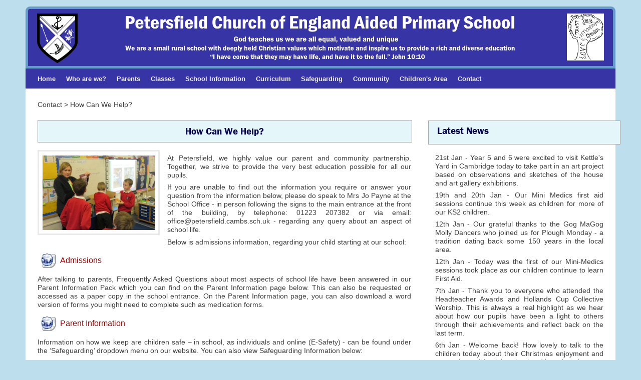

--- FILE ---
content_type: text/html; charset=UTF-8
request_url: https://petersfield.cambs.sch.uk/site/pages/pageReact.php?page=how_can_we_help&t=1695734599
body_size: 6729
content:
<!DOCTYPE html PUBLIC "-//W3C//DTD XHTML 1.0 Transitional//EN"
        "http://www.w3.org/TR/xhtml1/DTD/xhtml1-transitional.dtd">
<html xmlns="http://www.w3.org/1999/xhtml" lang="en" xml:lang="en">
        
<head>
<meta http-equiv="Content-Type" content="text/html;charset=utf-8" />
<meta http-equiv="X-UA-Compatible" content="IE=11" />

<meta name="format-detection" content="telephone=no">
<meta name="viewport" content="width=device-width, initial-scale=1"/>


<script async src="https://www.googletagmanager.com/gtag/js?G-BKWD69Z66T"></script>
<script>
  window.dataLayer = window.dataLayer || [];
  function gtag(){dataLayer.push(arguments);}
  gtag('js', new Date());
  gtag('set', {cookie_flags: 'SameSite=None;Secure'});
  gtag('config', 'G-BKWD69Z66T');
</script>

<!-- jQuery Foundation, Inc.(2013), jQuery v1.10.1.
jquery.org; Accessed 1/11/13 -->
<script type="text/javascript" src="../assets/scripts/jquery-1.9.0.js"></script>
<link rel="stylesheet" type="text/css" href="../assets/stylesheets/mainV2.css" />
<link rel="stylesheet" href="../assets/stylesheets/menu.css" media="screen"/>
<!-- only keyword prevents browsers that do not use CSS3 from applying css in media queries --> 
<link rel="stylesheet" href="../assets/stylesheets/mediaQueries.css" media="only screen and (color)"/>
<link rel="stylesheet" href="../assets/stylesheets/menuMediaQueries.css" media="only screen and (color)"/>
<link href='https://use.fontawesome.com/releases/v5.0.6/css/all.css' rel='stylesheet'>
<!--<link rel="stylesheet" href='../font-awesome/font-awesome/css/font-awesome.min.css'>-->

<script type="text/javascript" src="../assets/scripts/oneThird.js"></script>

<link rel='stylesheet' href='../petersfield/setUp/mySchoolMenu.css' media='screen'/>
<link rel='stylesheet' href='../petersfield/setUp/mySchool.css' media='screen'/>
<script type='text/javascript' src='../petersfield/setUp/customJavascript.js'></script>
<script type="text/javascript" src="../assets/scripts/gridDisplayFunctions.js"></script>
<script type="text/javascript" src="../assets/scripts/mobileMenuDisplay.js"></script>

<!--experiment with this more <script src="../assets/scripts/menuFunctions.js"></script>-->

<script type="text/javascript">

const mySchool = 'petersfield';const myBaseUrl = 'https://www.petersfield.cambs.sch.uk';const baseUrl = '../';const secureUrl = 'x';
</script>

<script type="text/javascript" src="../assets/scripts/toggle.js"></script>

<script type="text/javascript">
	
	var myPage = 'how_can_we_help';	
$(document).ready(function(){
	var myCustomContent = new CustomContent();
	myCustomContent.addContent();
	showLatestNewsletter();
	showGrid();
	removeSkype();
    toggleParagraph();
	var myMobileMenuDisplay = new MobileMenuDisplay();
	myMobileMenuDisplay.createOnClick();
});
</script>

<title>How Can We Help | Petersfield Church of England Aided Primary School</title>
 <!--<script src="https://unpkg.com/react@16/umd/react.development.js" ></script>
  <script src="https://unpkg.com/react-dom@16/umd/react-dom.development.js" ></script>
<script src="../node_modules/react/umd/react.development.js" ></script>
  <script src="../node_modules/react-dom/umd/react-dom.development.js" ></script>-->
   <script src="../node_modules/react/umd/react.production.min.js" ></script>
  <script src="../node_modules/react-dom/umd/react-dom.production.min.js" ></script>



</head>

    <body id = 'how_can_we_help' class =''>	
	        
        <div class="container">
            
        <div class = 'header' >
    
            <div id = 'headerBack'>       

                <a href = '../pages/index.php'><img alt = 'school logo' src = '../petersfield/images/school/logo2.png'/></a>
        
                     <div id = 'circles'>
                        
                        <img alt = 'school pictures' src = '../petersfield/images/school/schoolName.png'/>
                        
                    </div>

                    <div class = 'clearPanel'></div>

            </div>
    
        </div><div id='nav'><a name='nav_top'></a><button id = 'menuTab'>Menu<img alt = 'mobile menu icon'
        src = '../petersfield/images/school/menuLines.png'/></button><ul class='sf-menu' id='topMenu'><li class= 'home' id = 'home'>
                            <a href = 'index.php?t=1769440428'>Home</a></li><li class= 'who' id = 'who'>
                            <a href = '#'>Who are we?</a><ul class = 'sub' id = 'whoSub'><li><a href = 'pageReact.php?page=headteachers_letter&t=1769440428'>  
                Headteacher's Letter</a></li><li><a href = 'page.php?page=staff_information&t=1769440428'>  
                Staff Information</a></li><li><a href = 'pageReact.php?page=governors&t=1769440428'>  
                Governors</a></li><li><a href = 'pageReact.php?page=puffins&t=1769440428'>  
                Puffins</a></li><li><a href = 'pageReact.php?page=FOPS_(PTA)&t=1769440428'>  
                FOPS (PTA)</a></li><li><a href = 'gallery.php?sch=pet&t=1769440428'>  
                Photo Gallery</a></li><li><a href = 'page.php?page=events&t=1769440428'>  
                Events</a></li><li><a href = 'pageReact.php?page=school_history&t=1769440428'>  
                School History</a></li><li><a href = 'pageReact.php?page=school_shield&t=1769440428'>  
                School Shield</a></li><li><a href = 'pageReact.php?page=climate_change&t=1769440428'>  
                Climate Change</a></li></ul></li><li class= 'for_parents' id = 'for_parents'>
                            <a href = '#'>Parents</a><ul class = 'sub' id = 'parentsSub'><li><a href = 'pageReact.php?page=parent_information&t=1769440428'>  
                Parent Information</a></li><li><a href = 'pageReact.php?page=term_dates&t=1769440428'>  
                Term Dates</a></li><li><a href = 'calendar.php?sch=pet&t=1769440428'>  
                Calendar</a></li><li><a href = 'pdfPage.php?page=petersfield_press_newsletter&amp;type=news&t=1769440428'>  
                Petersfield Press Newsletter</a></li><li><a href = 'pdfPage.php?page=petersfield_community_news&amp;type=news&t=1769440428'>  
                Petersfield Community News</a></li><li><a href = 'pageReact.php?page=school_uniform&t=1769440428'>  
                School Uniform</a></li><li><a href = 'pageReact.php?page=school_meals&t=1769440428'>  
                School Meals</a></li><li><a href = 'pageReact.php?page=snacks_and_school_milk&t=1769440428'>  
                Snacks  &amp; School Milk</a></li><li><a href = 'pageReact.php?page=online_payment&t=1769440428'>  
                Online Payment</a></li><li><a href = 'pageReact.php?page=school_clubs&t=1769440428'>  
                School Clubs</a></li></ul></li><li class= 'classes' id = 'classes'>
                            <a href = '#'>Classes</a><ul class = 'sub' id = 'classesSub'><li><a href = 'class.php?page=ash&t=1769440428'>  
                Ash</a></li><li><a href = 'class.php?page=elm&t=1769440428'>  
                Elm</a></li><li><a href = 'class.php?page=pine&t=1769440428'>  
                Pine</a></li><li><a href = 'class.php?page=rowan&t=1769440428'>  
                Rowan</a></li><li><a href = 'class.php?page=yew&t=1769440428'>  
                Yew</a></li></ul></li><li class= 'school_info' id = 'school_info'>
                            <a href = '#'>School Information</a><ul class = 'sub' id = 'school_infoSub'><li><a href = 'pageReact.php?page=vision,_aims_and_values&t=1769440428'>  
                Vision, Aims and Values</a></li><li><a href = 'pageReact.php?page=priorities&t=1769440428'>  
                Priorities</a></li><li><a href = 'pageReact.php?page=prospectus&t=1769440428'>  
                Prospectus</a></li><li><a href = 'pageReact.php?page=admissions&t=1769440428'>  
                Admissions</a></li><li><a href = 'pageReact.php?page=ofsted_report&t=1769440428'>  
                Ofsted Report</a></li><li><a href = 'pageReact.php?page=SIAMS_report&t=1769440428'>  
                SIAMS Report</a></li><li><a href = 'pageReact.php?page=church_school&t=1769440428'>  
                Church School</a></li><li><a href = 'pageReact.php?page=collective_worship&t=1769440428'>  
                Collective Worship</a></li><li><a href = 'pageReact.php?page=results&t=1769440428'>  
                Results</a></li><li><a href = 'pageReact.php?page=performance_tables&t=1769440428'>  
                Performance Tables</a></li><li><a href = 'pageReact.php?page=policies&t=1769440428'>  
                Policies</a></li><li><a href = 'pageReact.php?page=pupil_premium&t=1769440428'>  
                Pupil Premium</a></li><li><a href = 'pageReact.php?page=sports_premium&t=1769440428'>  
                Sports Premium</a></li><li><a href = 'pageReact.php?page=catch_up_funding&t=1769440428'>  
                Catch Up Funding</a></li><li><a href = 'pageReact.php?page=special_needs_and_disabilities&t=1769440428'>  
                Special Needs &amp; Disabilities</a></li><li><a href = 'pageReact.php?page=equalities_statement&t=1769440428'>  
                Equalities Statement</a></li></ul></li><li class= 'curriculum' id = 'curriculum'>
                            <a href = '#'>Curriculum</a><ul class = 'sub' id = 'curriculumSub'><li><a href = 'pageReact.php?page=school_curriculum&t=1769440428'>  
                School Curriculum</a></li><li><a href = 'pageReact.php?page=english_for_parents&t=1769440428'>  
                English For Parents</a></li><li><a href = 'pageReact.php?page=maths_for_parents&t=1769440428'>  
                Maths For Parents</a></li><li><a href = 'pageReact.php?page=EYFS&t=1769440428'>  
                EYFS</a></li><li><a href = 'pageReact.php?page=phonics&t=1769440428'>  
                Phonics</a></li><li><a href = 'pageReact.php?page=assessment_for_parents&t=1769440428'>  
                Assessment For Parents</a></li><li><a href = 'pageReact.php?page=religious_education&t=1769440428'>  
                Religious Education</a></li><li><a href = 'pageReact.php?page=metacognition&t=1769440428'>  
                Metacognition</a></li><li><a href = 'pageReact.php?page=british_values&t=1769440428'>  
                British Values</a></li><li><a href = 'pageReact.php?page=artsmark&t=1769440428'>  
                Artsmark</a></li><li><a href = 'page.php?page=computing_projects&t=1769440428'>  
                Computing Projects</a></li><li><a href = 'pageReact.php?page=reading_is_fun&t=1769440428'>  
                Reading Is Fun</a></li><li><a href = 'pageReact.php?page=music_and_history_projects&t=1769440428'>  
                Music &amp; History Projects</a></li><li><a href = 'pageReact.php?page=science_is_fun&t=1769440428'>  
                Science Is Fun</a></li></ul></li><li class= 'safeguarding' id = 'safeguarding'>
                            <a href = '#'>Safeguarding</a><ul class = 'sub' id = 'safeguardingSub'><li><a href = 'pageReact.php?page=safeguarding_information&t=1769440428'>  
                Safeguarding Information</a></li><li><a href = 'pageReact.php?page=safeguarding_policies&t=1769440428'>  
                Safeguarding Policies</a></li><li><a href = 'pageReact.php?page=prevent&t=1769440428'>  
                Prevent</a></li><li><a href = 'videoPage.php?page=citizenship_and_values&t=1769440428'>  
                Citizenship and Values</a></li><li><a href = 'pageReact.php?page=e-Safety&t=1769440428'>  
                E-Safety</a></li><li><a href = 'pageReact.php?page=behaviour&t=1769440428'>  
                Behaviour</a></li><li><a href = 'pageReact.php?page=pupil_welfare&t=1769440428'>  
                Pupil Welfare</a></li><li><a href = 'pageReact.php?page=health_and_safety&t=1769440428'>  
                Health and Safety</a></li><li><a href = 'pageReact.php?page=medical_needs&t=1769440428'>  
                Medical Needs</a></li></ul></li><li class= 'community' id = 'community'>
                            <a href = '#'>Community</a><ul class = 'sub' id = 'communitySub'><li><a href = 'pageReact.php?page=diocese_of_ely&t=1769440428'>  
                Diocese of Ely</a></li><li><a href = 'pageReact.php?page=villages&t=1769440428'>  
                Villages</a></li><li><a href = 'pdfPage.php?page=magazine_articles&amp;type=article&t=1769440428'>  
                Magazine Articles</a></li><li><a href = 'pageReact.php?page=national_trust&t=1769440428'>  
                National Trust</a></li><li><a href = 'pageReact.php?page=fundraising&t=1769440428'>  
                Fundraising</a></li><li><a href = 'pageReact.php?page=funding&t=1769440428'>  
                Funding</a></li></ul></li><li class= 'childrens_area' id = 'childrens_area'>
                            <a href = '#'>Children's Area</a><ul class = 'sub' id = 'childrens_areaSub'><li><a href = 'pageReact.php?page=links&t=1769440428'>  
                Links</a></li><li><a href = 'pageReact.php?page=IT_education&t=1769440428'>  
                IT Education</a></li></ul></li><li class= 'contact_us' id = 'contact_us'>
                            <a href = '#'>Contact</a><ul class = 'sub' id = 'contact_usSub'><li><a href = 'pageReact.php?page=contact_information&t=1769440428'>  
                Contact Information</a></li><li><a href = 'pageReact.php?page=how_can_we_help&t=1769440428'>  
                How Can We Help?</a></li><li><a href = 'page.php?page=map&t=1769440428'>  
                Map</a></li></ul></li></ul><div class = 'clearPanel'></div></div>    
            
            <div id = "mainContent">
                
                <p class = 'breadcrumbs'>Contact > How Can We Help?</p>                
                <div class = "twoThirds">  
                    
                    <h1>How Can We Help</h1>
					
					<div class = 'pageContent' id = 'pageContentA'>
                        
                    <!--<p>At Petersfield, we highly value our parent and community partnership.  Together, we strive to provide the
very best education possible for all our pupils.</p>


<p>If you are unable to find out the information you require or answer your question from the
information below, please do speak to Mrs Verity Wynn at the School Office 
 - in person following the signs to the main entrance at the front of the building,
by telephone: 01223 207382 or via email:
<a href="mailto:office@petersfield.cambs.sch.uk?Subject=SEND%20Enquiry" target="_top">
office@petersfield.cambs.sch.uk</a>) regarding any
query about an aspect of school life.</p>

<p>Admissions information, regarding your child starting at our school, can be found
<a href = 'http://www.petersfield.cambs.sch.uk/site/pages/page.php?page=admissions'>here</a>.</p>

<p>After talking to parents, Frequently Asked Questions about most aspects of school life have been
answered in our Parent Information Pack. This can be found
<a href = 'http://www.petersfield.cambs.sch.uk/site/pages/page.php?page=parent_information'>online here</a>
or as a paper copy in the school entrance.</p>

<p>Information on how we keep are children safe – in school, as individuals and online (E-Safety) - can
be found under the ‘Safeguarding’ dropdown menu on our website or by clicking
<a href = 'http://www.petersfield.cambs.sch.uk/site/pages/page.php?page=safeguarding_information'>here</a>.</p>

<p>Key policies can be found <a href = 'http://www.petersfield.cambs.sch.uk/site/pages/page.php?page=policies'>
here</a>. Summary leaflets explaining them can be found on the same
webpage or as a paper copy in the school entrance.</p>

<p>Information on the school curriculum, including
<a href = 'http://www.petersfield.cambs.sch.uk/site/pages/page.php?page=assessment'>assessment</a>
can be found under the 'Curriculum' dropdown menu or by clicking
<a href = 'http://www.petersfield.cambs.sch.uk/site/pages/page.php?page=school_curriculum'>here</a>.</p>

<p>Term dates are published <a href = 'http://www.petersfield.cambs.sch.uk/site/pages/page.php?page=term_dates'>online</a>
and in the school entrance and on the playground notice board.
A full list of calendar dates for each academic year is published in September annually and can be
found in the entrance and playground or by clicking
<a href = 'http://www.petersfield.cambs.sch.uk/site/pages/calendar.php'>here</a>.</p>

<p>Our attendance policy and summary leaflet can be found
<a href = 'http://www.petersfield.cambs.sch.uk/site/pages/page.php?page=policies'>here</a>.
The leaflet is also available in the school entrance.</p>

<p>Should your child need medical support – short or long term – please
<a href = 'http://www.petersfield.cambs.sch.uk/site/pages/page.php?page=medical_needs'>click here</a>
to find out more. Our summary leaflet is available
<a href = 'http://www.petersfield.cambs.sch.uk/site/pages/page.php?page=policies'>online</a>
and in the school entrance.</p>

<p>Uniform information is located
<a href = 'http://www.petersfield.cambs.sch.uk/site/pages/page.php?page=school_uniform'>here</a>.</p>

<p>Information about school meals can be accessed
<a href = 'http://www.petersfield.cambs.sch.uk/site/pages/page.php?page=school_meals'>here</a>.</p>

<p>A link to our school milk provider can be found
<a href = 'http://www.petersfield.cambs.sch.uk/site/pages/page.php?page=snacks_and_school_milk'>here</a>.</p>

<p>Should you need to make an Online payment, you can log into ParentPay
<a href = 'http://www.petersfield.cambs.sch.uk/site/pages/page.php?page=online_payment'>here</a>.</p>

<p>If you are in receipt of certain benefits, your child may be entitled to Free School Meals and
the Pupil Premium.  If so, it is essential that you claim this financial support for your child and
more information can be found
<a href = 'http://www.petersfield.cambs.sch.uk/site/pages/page.php?page=pupil_premium'>here</a>.</p>

<p>Information on Puffins, our Out of School Hours club, can be found
<a href = 'http://www.petersfield.cambs.sch.uk/site/pages/page.php?page=puffins'>here</a>.</p>

<p>Want to find out more about school clubs?
<a href = 'http://www.petersfield.cambs.sch.uk/site/pages/page.php?page=school_clubs'>Click here</a>.</p>

<p>More information on our fun and excellent fundraising PTA - FOPS can be found
<a href = 'http://www.petersfield.cambs.sch.uk/site/pages/page.php?page=FOPS_(PTA)'>here</a>.</p>

<p>Should you have a query about your child, your child’s classteacher(s) is best placed to help.</p>

<ul class = 'bulletpoints helpPageClassInfo'>
    
<li>Please do look at your child’s website class page: <a href = 'http://www.petersfield.cambs.sch.uk/site/pages/class.php?page=ash'>Ash</a>, <a href = 'http://www.petersfield.cambs.sch.uk/site/pages/class.php?page=elm'>Elm</a>, <a href = 'http://www.petersfield.cambs.sch.uk/site/pages/class.php?page=pine'>Pine</a>, <a href = 'http://www.petersfield.cambs.sch.uk/site/pages/class.php?page=rowan'>Rowan</a> and <a href = 'http://www.petersfield.cambs.sch.uk/site/pages/class.php?page=yew'>Yew</a> to find
updated information about the curriculum, homework and to see the pictures of the class at work.</li><li>Classteachers are available on the patio at the end of each day as they dismiss pupils.
Please do speak to them once all the pupils have been discharged into the care of their parents/carers.</li>
<li>Alternatively, an appointment can be made by contacting the office.</li>
</ul>

<p>Not sure who to talk to? Our
<a href = 'http://www.petersfield.cambs.sch.uk/site/pages/page.php?page=staff_information'>staff</a> and
<a href = 'http://www.petersfield.cambs.sch.uk/site/pages/page.php?page=governors'>governors</a>
information detail who we are and what we do.
A member of the Senior Leadership Team – usually the Headteachers – are available on the playground
each morning and evening. Governors attend most of our school events and wear an orange lanyard.
Their photos, and those of all our staff, are displayed in the school entrance. The contact address
for our chair of Governors is via the clerk –
<a href="mailto:clerk@petersfield.cambs.sch.uk?Subject=SEND%20Enquiry" target="_top">
clerk@petersfield.cambs.sch.uk</a>

<p>Mrs Penrose is our SENDCo (Special Educational Needs and Disabilities Coordinator and Inclusion teacher).
She is usually available on the playground at the start of the school day and the patio at the end of the day
on Monday and Tuesday or can be contacted via the office.  Please do look at our
<a href = 'http://www.petersfield.cambs.sch.uk/site/pages/page.php?page=special_needs_and_disabilities'>SEND webpage</a>
to find out more about support at Petersfield and the County 'Local Offer'.</p>

<p>Mrs Penrose leads our <a href = 'http://www.petersfield.cambs.sch.uk/site/pages/page.php?page=pupil_welfare'>pastoral</a>
and <a href = 'http://www.petersfield.cambs.sch.uk/site/pages/page.php?page=behaviour'>behavioural</a> support.
Our summary leaflet is available online and in the school entrance.</p>

<p>Should you remain unable to find the information you require or resolve any issues, please
do make an appointment to speak to the Headteacher and we look forward to working together to resolve the matter.</p>

<p>If we remain unable to resolve matters, our formal complaints process is available here and on our
policy page. Before the formal processes are invoked, every effort will be made to resolve matters informally
with the relevant member of staff, Senior Leader, Headteacher or Governing Body. The formal Complaints Procedure
will not normally be accessed unless the Headteacher has first been given the opportunity to discuss the matter
with the complainant. This complaint should be made in writing using the formal School Complaints Form which is
available here as a word document for completion.</p>

<p>Should you be unable to find what you are looking for, please do let us know when you contact school so we
can update this information to help others.</p>-->

                    
                    </div>
                    
                    <div class = 'pageContentReact' id = 'myContent'>
						
						<script src='../assets/lib/reactViewerV9.js'></script>        
                    </div>
					
					<div class = 'pageContent' id = 'pageContentB'>
                        <!-- page content put under react content with jquery -->
                    
                    </div>
                    
                </div>
            
                <div class = "oneThird">
                    
                     <div class = 'rightTitleBar'>
                
             <h3>Latest News</h3>
                
           </div>
           
           <div class = 'clearPanel'></div>
            
            <div id = 'bar1' ><p class = 'latestNews'>21st Jan - Year 5 and 6 were excited to visit Kettle's Yard in Cambridge today to take part in an art project based on observations and sketches of the house and art gallery exhibitions.</p><p class = 'latestNews'>19th and 20th Jan - Our Mini Medics first aid sessions continue this week as children for more of our KS2 children.</p><p class = 'latestNews'>12th Jan - Our grateful thanks to the Gog MaGog Molly Dancers who joined us for Plough Monday - a tradition dating back some 150 years in the local area.</p><p class = 'latestNews'>12th Jan  - Today was the first of our Mini-Medics sessions took place as our children continue to learn First Aid.</p><p class = 'latestNews'>7th Jan - Thank you to everyone who attended the Headteacher Awards and Hollands Cup Collective Worship. This is always a real highlight as we hear about how our pupils have been a light to others through their achievements and reflect back on the last term.</p><p class = 'latestNews'>6th Jan - Welcome back!  How lovely to talk to the children today about their Christmas enjoyment and to see them all back in school and busy learning.</p></div><div class = 'rightTitleBar'>
                
             <h3>Latest Publications</h3>
                
           </div>
           
           <div class = 'clearPanel'></div>
            
            <div id = 'bar2' ></div><div class = 'rightTitleBar'>
                
             <h3>Notices</h3>
                
           </div>
           
           <div class = 'clearPanel'></div>
            
            <div id = 'bar3' ><p class = 'notices'><a href = 'https://www.cpft.nhs.uk/younited/'>Mental Health support, including crisis support:<br/>YOUnited offers support to children and young people aged 5 to 17 with their emotional wellbeing and mental health. <br/><br/>Click here to access their resources including a link to 'Help in a Crisis' info.</a></p><hr class = 'notices'/><p class = 'notices'><a href = 'https://www.petersfield.cambs.sch.uk/site/pages/pageReact.php?page=admissions'>Is your child due to start school in September 2026? If so, click here to visit our admissions page.</a></p><hr class = 'notices'/><p class = 'notices'><a href = 'page.php?page=reading_for_pleasure'>Have you visited our 'Reading for Pleasure' page where local published author Ute Maria is adding stories regularly?  Click on the 'Curriculum' tab to enjoy the stories.</a></p><hr class = 'notices'/><p class = 'notices'><a href = 'page.php?page=science_is_fun'>Have you tried any of the experiments in the science magazines you can find on the 'Science is Fun' webpage?  Click on the 'Curriculum' tab to find out more.</a></p><hr class = 'notices'/><p class = 'notices'><a target = '_blank' href = 'http://www.stikins.co.uk'>Save yourself time naming uniform and raise money for school.  Visit www.stikins.co.uk.  Quote code 15787</a></p><hr class = 'notices'/><p class = 'notices'>As per County and national guidance, Petersfield will only close in exceptional circumstances or where instructed to do so.  The decision will be made ASAP and displayed first on our school website in the 'Latest News' above.</p><hr class = 'notices'/><p class = 'notices'><a href = 'page.php?page=funding'>Funding for Petersfield - As you may have read in the media, school funding is under threat.  Please click here to see the information about how you can continue to help.</a></p><hr class = 'notices'/><p class = 'notices'><a href = 'page.php?page=policies'>As we explained in a newsletter, we have updates our policies and privacy notice about how we process data in line with GDPR (General Data Protection Regulations). Click here for the updated policies.</a></p><hr class = 'notices'/><p class = 'notices'><a href = 'page.php?page=vacancies'>Please see our vacancies page for an opportunity for a Playworker.</a></p><hr class = 'notices'/><p class = 'notices'><a href = 'page.php?page=governors'>Are you interested in being a Governor?  Do you have HR or Finance skills? If so, please do visit our Governors' webpage to find out more about the strategic role of our Governors.</a></p></div>                    
                    </div> <!-- end oneThird -->
                    
                  <div class = 'clearPanel'></div>
                
                </div><!-- end mainContent -->
                
                <div id = "homeContent">

                    <div class="squareBox">
                        
                        <div class='gridBox' id = 'gridBox0'><img alt = 'grey' src='../petersfield/images/school/greyBox.png'/><div class = 'gridInfo' id = 'gridInfo0'><h6 class = 'headline'>CONTACT</h6><p class = 'contact'></p></div><div class = 'clearPanel'></div>
			  
		      </div><div class='gridBox' id = 'gridBox1'><img alt = 'grey' src='../petersfield/images/school/greyBox.png'/><div class = 'gridInfo' id = 'gridInfo1'><h6 class = 'headline'>UPCOMING EVENTS</h6><p class = 'upcoming'></p></div><div class = 'clearPanel'></div>
			  
		      </div><div class='gridBox' id = 'gridBox2'><img alt = 'grey' src='../petersfield/images/school/greyBox.png'/><div class = 'gridInfo' id = 'gridInfo2'><h6 class = 'headline'>OFSTED</h6><p class = 'notices'></p></div><div class = 'clearPanel'></div>
			  
		      </div><div class='gridBox' id = 'gridBox3'><img alt = 'grey' src='../petersfield/images/school/greyBox.png'/><div class = 'gridInfo' id = 'gridInfo3'><h6 class = 'headline'>LINKS</h6><p class = 'linksBox'></p></div><div class = 'clearPanel'></div>
			  
		      </div>        
                    </div><!-- end squareBox -->
                
              </div><!-- end homeContent -->
             
        </div><!-- end container -->
              
              <div class = 'layoutBox'>
    
                <div class = 'footer' ><p>&copy; Petersfield Church of England Aided Primary School<a href = 'account.php'><span class = 'fltRight'>Account</span></a>
                <a href = 'sitemap.php'><span class = 'fltRight'>Sitemap</span></a>
                <a href = 'pageReact.php?page=vacancies'><span class = 'fltRight'>Vacancies</span></a>
                </p><p>Petersfield Church of England Aided Primary school is committed to
safeguarding, including the Prevent agenda, and to promoting the welfare of children and young
people and expects all staff, volunteers and visitors to share this aim.</p></div> 
                
                
                
            </div>
	<!-- uncomment for dev -->
   <!--<script src="https://unpkg.com/babel-standalone@6.26.0/babel.js" ></script>-->
	
    	
    </body>

</html>

--- FILE ---
content_type: text/html; charset=UTF-8
request_url: https://petersfield.cambs.sch.uk/site/ajaxRequestScripts/latestNewsletter.php
body_size: 191
content:
<div class = 'summaryBox'>
               <a target = '_blank' href ='../petersfield/newsletters/f_PetersfieldPress22.01.2026.pdf''>
               <img alt = 'pdf' src = '../petersfield/images/links/dynamic/pdfIcon.png'/>
               <span class = 'newsClick' target = '_blank' >Petersfield Press Newsletter 22/01/2026</span></a>
               
               
               <div class = 'clearPanel'></div>
               </div><div class = 'summaryBox'>
               <a target = '_blank' href ='../petersfield/newsletters/f_CommunityNews22ndMay2025.pdf''>
               <img alt = 'pdf' src = '../petersfield/images/links/dynamic/pdfIcon.png'/>
               <span class = 'newsClick' target = '_blank' >Petersfield Community News 22/05/2025</span></a>
               
               
               <div class = 'clearPanel'></div>
               </div><div class = 'summaryBox'>
               <a target = '_blank' href ='../petersfield/newsletters/f_ChurchMagazinePetersfieldAugust2025final.pdf''>
               <img alt = 'pdf' src = '../petersfield/images/links/dynamic/pdfIcon.png'/>
               <span class = 'newsClick' target = '_blank' >Magazine Article 01/08/2025</span></a>
               
               
               <div class = 'clearPanel'></div>
               </div>

--- FILE ---
content_type: text/html; charset=UTF-8
request_url: https://petersfield.cambs.sch.uk/site/ajaxRequestScripts/showOfsted.php
body_size: 172
content:
<p><a href = 'pdfPage.php?page=ofsted_report'>Read our Ofsted Report</a></p>
   
   <a href = 'http://dashboard.ofsted.gov.uk/dash.php?urn=110836'
	target='_blank'><img id = 'dataDashboard' alt = 'Ofsed Data Dashboard'
	src='../petersfield/images/links/static/dataDashboard.png'/></a><p>Share your views at Parent View</p>
    <a href = 'https://parentview.ofsted.gov.uk/'
	 target='_blank'><img id = 'parentView' alt = 'Ofsed Parent View'
	 src='../petersfield/images/links/static/parentView.png'/></a>

--- FILE ---
content_type: text/css
request_url: https://petersfield.cambs.sch.uk/site/assets/stylesheets/mainV2.css
body_size: 7196
content:
/* general */

body {
    /*background-color: #f7f5d7;*/
    /*background-color: #e8e8e8;*/
    /* background-color: #e9e9e9; */
    /*removed #EDF6BA and replaced with #f7f5d7 */
    background-color: #e9e9e9;
    color: #404040;
    margin: 0 auto;
    z-index: 0;
    min-width: 10em;
    max-width: 100em;
    font-size: 100%;
    overflow-x: scroll;
    overflow-y: scroll;
    font-family: Arial,sans-serif;
    outline: none;
    text-align: justify;
}
.header {
    width: 100%;
    margin: 0 auto;
    text-align: left;
    /*background-color: #f7f5d7;*/
    background-color: #e9e9e9;
    position: relative;
    z-index: 2;
}

.header #headerBack {

    background-color: #235BA8;
     -webkit-border-top-left-radius: 9px;
    border-top-left-radius: 9px;
     -webkit-border-top-right-radius: 9px;
    border-top-right-radius: 9px;
    z-index: 1;
    border-top: thick solid #72c2ff;
    border-left: thick solid #72c2ff;
    border-right: thick solid #72c2ff;
    
}

.header #titleDiv {
    clear: none;
    float: left;
    margin-top: 4%;
    font-size: 3em;
    width: 40%;
}

.header, .header a {
    color: transparent;
}

.header #titleDivInfo {
    clear: none;
    float: left;
    margin-top: 1%;
    font-size: 1em;
    position: relative;
}

.header img {
    border: none;
}

.header #circles img {
    float:right;
    clear: none;
    width: 55%;
    margin: 0;
    -webkit-border-top-right-radius: 4px;
    border-top-right-radius: 4px;
}

#navCircle {
    height: 0;
    float:right;
    clear: none;
    overflow: visible;
}

#navCircle img {
  
    margin: 1%;
    width: 14%;
    position: absolute;
    bottom: -30%;
    right: -1%;
}

.header hr {
      color: #97D1E6;
}

.footer {
    position: relative;
    background-color: transparent;
    clear: both;
    width: 77%;
    margin: 0 auto;
    text-align: left;
    padding-top: 1%;
    padding-bottom: 2%;
    font-size: 0.9em;
    background-repeat: repeat-x;
    background-position: top;
    display: none;
}

.container {
    width: 1280px;
    background-color: #FFF; 
    z-index: 2;
    padding: 0;
    margin: 0 auto;
    clear: both;
    margin-top: 1%;
    padding-bottom: 0;
    -webkit-border-bottom-left-radius: 9px;
    border-bottom-left-radius: 9px;
    -webkit-border-bottom-right-radius: 9px;
    border-bottom-right-radius: 9px;
    position: relative;
}

#index .container {
        top: 0;
        padding-bottom: 0;
        margin-bottom: 0;
}

#index img.fltRight {
    margin-right: 0;
}


a {
    color: #A80000;
}


a:hover, .bulletpoints> li a:hover{
    color: #3366CC;
    background-color: transparent;
}

p.regular {
    margin-top: 2% !important;
    margin-bottom: 2% !important;
    text-align: left;
}

p {
    font-size: 0.9em;
    padding-top: 0;
    padding-bottom: 0;
    margin-top: 1%;
    margin-bottom: 1%;
    line-height: 1.2em;
    text-align: justify;
}


ul {
    margin-left: 0;
    padding-left: 0;
    margin-bottom: 1%;
}

li {
   list-style-type: none;
}

.list li {
   list-style-type: circle;
   margin-left: 5%;
}

li a{
   text-decoration: none;
   color: #9f1616;
   font-size: 1.3em;
   line-height: 1.3em;
   padding: 1%;
   margin: 1%;
}

ul.menuHead a {
    color: #FFF;
    background-color: #9f1616;
    padding: 1%;
    margin-top: 5%;
    text-decoration: none;
    font-size: 1.2em;
    line-height: 1.5em;
    margin-left: 1%;
}


ul.menuHead a:hover{
    background-color: #404040;
}

.menuHead li a {
    color: #9f1616;
    background-color: transparent;
    margin-left: 3%;
    margin-top: 2%;
}

.menuHead li a:hover {
    background-color: transparent;
}

p.breadcrumbs {
    text-align: left;
}

.center{
    text-align: center;
}

.boldTitle {
    font-weight: bold;
}

p.latestNews {
    margin-bottom: 2%;
}

p.notices {
    margin-left: 5%;
}

.breadcrumbs a {
    text-decoration: none;
}

p.emailWrap {
    word-break: break-all;
    font-size: 1em;
    margin-bottom: 1%;
}

li a:hover{
    color: #404040;
    background-color: #f7f5d7;
}

ul>li.sitemap {
    font-size: 0.8em;
    margin-top: 1%;
}

ul>li.sitemap a:hover{
    color: #3366CC;
    background-color: transparent;
}

ul.sitemapSub li a{
    font-size: 1.1em;
    color: #404040;
    margin-left: 3%;
}

hr.notices {
    color:#fff;
    border: 0;
    background-color: #e9e9e9;
    height: 2px;
    margin-left: 5%;
}

.leftHalf, .rightHalf {
    width: 48%;
    float: left;
    clear: both;
    padding: 1%;
    text-align: left;
    font-size: 0.9em;
}

.rightHalf {
    float: right;
    clear: none;
}

.underline {
    text-decoration: underline;
    font-size: 1.1em;
}

/* css for TOGGLE Paragraphs*/

.toggle .fltRt {
	float: right;
	margin-right: 10px;
}

.toggle {
    clear:both;
    padding-top: 1%;
    list-style: none;
    margin-top: 0;
    font-size: 1.1em;
}

.extraToggle {
    padding-top: 0;
}

.toggleHeading, .toggleQuestion {
    text-align: center;
    padding: 0;
    padding: 1%;
    margin-bottom: 1%;
    background-color: #efefef;
    font-size: 0.8em;
    font-weight: bold;
}

.toggleQuestion {
    text-align: left;
}

.toggleHeading:hover, .toggleQuestion:hover{
    background-color: #f7f5d7;
}


.toggleText, .toggleAnswer{
    padding: 1%;
    margin-top: 1%;
    margin-left: 3%;
    font-weight: normal;
    width: 92%;
    font-size: 0.9em;
}

.toggle div p{
	margin-top: 0;
	margin-bottom: 1%;
	font-size: 0.9em;
}

.indentHighlight {
	margin-left: 4%;
	font-weight: bold;
}

.toggle a {
	text-decoration: none;
	font-size: 1em;
}


.toggle img.centerImage {
	margin: 0 30% 1%;
	width: 40%;
}


ul.bulletpoints, ul.numbered, ul.faIcon {
	margin-left: 6%;
}

ul.bulletpoints>li, ul.numbered>li, ul.faIcon>li{
	list-style: disc outside none;
	background-color: #FFF;
	font-size: 0.9em;
	padding: 0.5%;
}

ul.numbered>li {
    list-style: decimal;
}

ul.faIcon>li {
    list-style-type: none;
}

ul.faIcon>li a {
  background-color: transparent;
  display: inline;
  margin: 0;
  padding: 0;
}

.fa-check {
    margin-right: 10px;
}

.bulletBox, .infoBox {
	border: medium solid #e9e9e9;
	padding: 0 2% 2%;
	margin: 1% auto;
	font-size: 1em;
}

.infoBox {
    margin-bottom: 0;
    margin-top: 2%;
    padding-top: 1%;
    clear: both;
    word-wrap: break-word;
}

.pageContentReact .pdfBox {
    padding: 1%;
    margin: 1% 0;
    clear: both;
 }
 
.pageContentReact .infoBox {
    padding: 1%;
    margin: 1% 0;
 }

#bar1 .infoBox {
    margin-left: 5%;
    word-wrap: break-word;
    text-align: left;
}

#bar1 p, #links p{
    margin-left: 4%;
}

#bar3 .notices {
    margin-left: 4%;
    margin-bottom: 2%;
}

#bar3 a, #bar1 a {
    text-decoration: none;
}

.bulletBox h3, .bulletBox h6{
	font-size: 1em;
}

/* end of css for TOGGLE Paragraphs*/

p.center {
    text-align: center;
    float: left;
    width: 50%;
}

p.centerFull {
    text-align: center;
    width: 100%;
}

p.newsMessage {
    width: 40%;
    margin-left: 5%;
    background-color: transparent;
    float: left;
    clear: none;
}

p.optionsInfo {
    width: 100%;
    margin-left: 2%;
    background-color: transparent;
    float: left;
    clear: none;
}

.clearPanel {
    clear:both;
}


.fltLeft{
    float: left;
    clear: both;
}

#home p.intro, #PTA_information p.intro{
    text-align: justify;
    font-size: 0.9em;
}

#home p#introLeft {
    text-align:left;
}

.fltRight {
    float: right;
    clear: none;
    margin-right: 0;
}

.footer .fltRight {
    margin-left: 1%;
}

.footer a{
    text-decoration: none;
}

/* headings*/

h1, h2, h3, h4, h5, h6 {
    font-weight: bold;
    margin-top: 0;
    margin-bottom: 0;
    padding-top: 1%;
    padding-bottom: 2%;
    padding-left: 0;
    font-family: Arial,sans-serif;
    color: #404040;
}

h1 {
    font-size: 1.2em;
    text-align: center;
    width: 100%;
    font-weight: normal;
    background-color: #efefef;
    margin: 1.5%;
    line-height: 1.5em;
}

h3, h4 {
    font-size: 1.3em;
    text-align: left;
    clear: both;
    color: #FFF;
    font-weight: normal;
}

h4 {
    font-size: 1.4em;
}

.boxRight > h2 {
    font-size: 1.4em;
}

h1, h2, h4, h5, h6 {
    font-weight: normal;
    padding-bottom: 1%;
    margin-bottom: 0;
    padding-left: 0;
    margin-left: 0;
}

h2, h4, h5, h6 {
    font-size: 1.3em;
    color: #FFF;
}

h5{
    color: #494949;
    text-align: center;
    margin-bottom: 3%;
    clear: none;
    text-decoration: none;
}

.wholeWidth h5 {
    margin-bottom: 0.5%;
    margin-top: 0;
}

#index h1{
    margin-bottom: 5%;
    font-size: 1.3em;
}


#bar1 h5, #bar2 h5, #bar2classes h5,
h5.classStaff{
    text-align: left;
    margin-bottom: 2%;
    margin-top: 0;
    font-size: 1.1em;
}


h5.classStaff {
    background-color: #EFEFEF;
    font-size: 0.95em;
    padding: 2%;
    padding-left: 3%;
    margin-top: 2%;
    font-weight: bold;
    text-align: center;
    margin-left: 5%;
}

h2, h6 {
    font-size: 1.2em;
    color: #404040;
    font-weight: bold;
    margin-bottom: 1%;
    text-align: left;
    word-wrap: break-word;
}

#account .twoThirds h3, #account .twoThirds h6 {
    font-size: 1em;
    text-align: center;
    font-weight: normal;
     margin-bottom: 3%;
}

h3.headline, h6.headline {
    font-size: 0.6em;
    margin-top: 2%;
}

.heading {
    font-size: 1em;
    margin-top: 1%;
    margin-bottom: 1%;
    clear: both;
    float: left;
    font-weight: bold;
}

.text {
    margin-top: 0;
    margin-bottom: 0.5%;
    clear: both;
    float: left;
}

/* images*/

.header img {
    float: left;
    width: 45%;
    margin: 1.75% 0.5% 0.5% 3%;
}

.header #circles img {
    border-top-right-radius: 4px;
    clear: none;
    float: right;
    margin: 0;
    width: 50%;
}

img.fltLeft, img.fltLeftClrNone {
    float: left;
    margin: 0 2% 0 0;
    width: 40%;
}

img.fltLeftSmall {
    float: left;
    margin: 0 5% 1% 0;
}

img.fltRight {
    float: right;
    margin: 2% 0 2% 2%;
}

img.center {
    margin: 2% auto 2% auto;
    width: 84%;
}

img.fltLeft, img.fltRight, img.center, img.oneThirdImg, img.fltLeftClrNone {
    padding: 1%;
    border: medium solid #e9e9e9;
    width: 40%;
    margin-right: 2%;
    margin-bottom: 1%;
}

img.fltLeftClrNone {
    clear: none;
    width: 44%;
}

#headteachers {
    width: 30%;
}

#home img.fltLeft,  #PTA_information img.fltRight{
    margin-bottom: 2%;
    width: 30%;
}

#home img.fltRight, #PTA_information img.fltRight {
    margin-top: 0;
    margin-right: 0;
    width: 30%;
}

img.oneThirdImg {
    margin-top: 2%;
    float: left;
    clear: both;
    margin-bottom: 0;
}

img.oneThirdImg:first-child {
    margin-top: 0;
}

.boxLeft img.center {
    padding: 7%;
}

img#logo, img#noBorder{
    
}

img.events {
    width: 40%;
    float: left;
    clear: none;
    margin-left: 3%;
    margin-top: 2%;
    margin-bottom: 0;
    margin-right: 3%;
    padding: 1%;
    border: medium solid #e9e9e9;
}

.accountLinks{
    float: right;
    clear: none;
    text-align: right;
    padding-top: 2%;
    padding-bottom: 0;
    padding-right: 1%;
    color: #A80000;
}

.accountLinks a{
    font-family: arial, sans-serif;
    text-decoration: none;
    color: #A80000;
}

.accountLinks a:hover {
    color: #404040;
}

.categoriesList {
    float: left;
    clear: both;
}

.govDir {
    cursor: pointer;
    color: #A80000;
}

.govDir:hover {
    color: #3366CC;
}

/* PHOTO GALLERY*/


#photoBox {
    width: 84%;
    clear: none;
    float: left;
    margin-left: 0;
    margin-right: 0;
    margin-top: 2%;
    margin-bottom: 5%;
}
#photoBox img {
 width: 96%;
 margin: 0 auto;
 border: thick solid #e9e9e9;
 padding: 1%;
}

#previous, #next {
    font-size: 1.6em;
    width: 5%;
    margin-top: 28%;
    text-align: center;
    background-color: transparent;
}

#previous {
   clear: both;
   float: left;
   margin-right: 2%;
}

#next {
    clear: none;
    float: left;
    margin-left: 2%;
}

#next a, #previous a{
    color: #a8a8a8;
    text-decoration: none;
}

#next a:hover, #previous a:hover{
    color: #A80000;
    text-decoration: none;
}

.thumbBox img{
    width: 18%;
    float: left;
    margin-bottom: 1%;
    margin-left: 1%;
    border: solid;
    border-color: white;
    border-width: 2px;
}

#account td img {
    width: 100%;
}

/* tables */

table {
    background-color: #FFF;
    color: #171717;
    border-collapse: collapse;
    margin-top: 5%;
    margin: 0 auto;
    width: 100%;
    float: left;
    text-align: center;
    margin-bottom: 5%;
    font-size: 1em;
    table-layout: fixed;
}

th {
    background-color: #f7f5d7;
    padding-top: 1%;
    padding-bottom: 1%;
    color: #A80000;
    font-size: 0.9em;
}

td {
    border: thick solid #FFF;
    background-color: #f7f5d7;
    padding-top: 0.3%;
    padding-bottom: 0.3%;
    padding-left: 0.5%;
    padding-right: 0.5%;
    font-size: 0.9em;
    min-width: 7%;
    word-wrap: break-word;
    line-height: 1.2em;
}

td a {
    text-decoration: none;
}

table.Order {
    margin-bottom: 1%;
}

table.Order td {
    font-size: 0.8em;
}

table.Order form label{
    font-size: 1em;
}

table.DeleteClass, table.UpdateClass {
   width: 70%; 
}

table.updateStaffPhoto th:nth-child(2),
table.updateStaffPhoto td:nth-child(2){
    width: 18%;
}


table.reviewData th:first-child,
table.reviewData td:first-child{
    width: 12%;
}

table.reviewData th:nth-child(2),
table.reviewData td:nth-child(2){
    width: 12%;
}

table.reviewData th:last-child,
table.reviewData td:last-child{
    width: 76%;
}

table.reviewData td:last-child{
    font-family: arial, sans-serif;
    font-size: 0.8em;
    text-align: left;
    padding-left: 1%;
}

table.members th,
table.members td{
    width: 10%;
}

table.members th:last-child,
table.members td:last-child{
    width: 14%;
}

table.members th:first-child,
table.members td:first-child,
table.members th:nth-child(2),
table.members td:nth-child(2){
    width: 9%;
}

table.members th:nth-child(3),
table.members td:nth-child(3){
    width: 10%;
}

table.members th:nth-child(4),
table.members td:nth-child(4){
    width: 20%;
}

table.members th:nth-child(5),
table.members td:nth-child(5){
    width: 8%;
}

table.members th:nth-child(6),
table.members td:nth-child(6),
table.members th:nth-child(7),
table.members td:nth-child(7){
    width: 11%;
}

table.members th:nth-child(8),
table.members td:nth-child(8){
    width: 8%;
}

/* forms and buttons*/

form {
    background-color: #f7f5d7;
    width: 98%;
    margin-left: auto;
    margin-right: auto;
    float: left;
    padding: 1%;
    clear:both;
    font-size: 1.1em;
    border: medium solid #e9e9e9;
    margin-top: 2%;
    margin-bottom: 1%;
}

.logout {
    background-color: #FFF;
    width: 100%;
    border: none;
}

tr form {
    border: none;
}

form#addMember,
form#addCategory, form#addSubject{
    width: 50%;
    margin-left: 0;
    float: left;
    margin-top: 0;
}

.loginBox {
    margin: 0 auto;
    width: 35%;
}

form#loginForm {
    width: 100%;
    margin-bottom: 4%;
    margin-top: 4%;
}

form#addMember, form#changeMember, form#addClass, form#updateClass {
    width: 70%;  
}

#radio{
    font-size: 0.8em;
    text-align: left;
    margin-bottom: 2%;
}

fieldset {
    background-color: #f7f5d7;
    font-weight: normal;
    padding-bottom: 3%;
    padding-left: 3%;
    border: none;
}

fieldset legend {
    color: #A80000;
    font-size: 1.2em;
    padding-bottom: 1%;
}

form label {
    float: left;
    clear: both;
    margin-top: 0.4%;
    margin-bottom: 0.4%;
    font-size: 0.9em;
    text-align: left;
}

form input{
    float: left;
    width: 70%;
    background-color: #FFF;
    clear: both;
    padding: 0.5%;
    margin-top: 0.7%;
    margin-bottom: 0.7%;
}


form textarea{
    clear: both;
    width: 98%;
    margin: 0 auto;
    background-color: #FFF;
    padding: 0.5%;
}

form#addNewsletter {
    width: 50%;
    float: none;
}

form#addMember div, form#changeMember div, form#addClass div, form#updateClass div {
    float: left;
    clear: both;
}

form#addMember select, form#changeMember select, form#addClass select,
form#updateClass select, form#upload select{
    margin: 0;
    font-size: 0.9em;
}

select#newsletterType {
    float: left;
    clear: both;
}

form#addCategory select{
    float: left;
    clear: both;
    margin: 1% 0 10% 0;
    font-size: 1em;
}

form#addMember label, form#changeMember label, form#addClass label,
form#updateClass label{
    margin-top: 4%;
}

form#addMember label.role, form#changeMember label.role{
color: #a80000;
font-weight: bold;
}

form#addMember .submitButton, form#changeMember .submitButton,
form#addClass .submitButton, form#updateClass .submitButton{
    margin-top: 10%;
    width: 180%;
}

form#addNewsletter .submitButton {
    margin-top: 1%;
    margin-bottom: 5%;
    margin-left: 35%;
    clear: both;
    float: none;
    width: 30%;
}

form#addSection .submitButton,
form#delete .submitButton,
form#search .submitButton,
form#upload .submitButton{
    margin-left: 10%;
    margin-top: 2%;
    width: 15%;
    font-size: 0.8em;
}

form#upload .submitButton {
    margin-top: 2.5%;
    width: 25%;
    float: left;
    clear: both;
}

form#passwordForm {
    width: 70%;
}

form#addSection .submitButton{
    width: 25%;
    margin-left: 0;
    margin-top: 5%;
}

form#back .submitButton,
form#deleteLesson .submitButton{
    margin: 0 auto;
    width: 40%;
}

form.manageGovernors {
    margin: 0;
    padding: 0;
    background-color: #FFF;
    border: none;
    width: 50%;
    float: right;
    clear: none;
}

form.photoYear {
    margin: 0 0 0 0;
    padding: 0 0 0 0;
    width: 50%;
    border: none;
    clear: none;
    background-color: #fff;
}

button.galleryYear {
    width: 100%;
    margin-left: 0;
    padding: 2%;
    clear: both;
    color: #404040;
    font-size: 0.8em;
    text-align: center;
}


input.submitButton, input.logoutButton, input.loginButton, input.orderButton,
button.cancelButton, input.updateSection, button.myStuff, button.selCats,
button.showAll, button.hideAll, button.keyStages, input#btnLoad,
input.ManageClass, input.DeleteClass, input.deleteLatestNews, input.updateLatestItem, input.deleteNewsletter,
input.deleteGalleryPhoto, input.updateStaffPhoto, input.deleteDownload, input.passwordButton,
input.DeletePhasePdf, input.updateLink, input.updateNotice, input.updateStaffRole,
input.updateClass, input.loginAsStaff, input.manageGovernorsButton, button.governorsBackButton,
input.addGovernorDirButton, input.renameButton, input.moveGovernorsDocs, input.deletePhasePdf{
    background-color: #f7f5d7;
    font-size: 0.9em;
    color: #A80000;
    margin: 1% auto;
    float: none;
    min-width: 12%;
    padding: 0;
    clear: both;
}

input#btnLoad {
    font-size: 0.8em;
}

input.passwordButton, input.addGovernorDirButton, input.renameButton {
    width: 30%;
    float: left;
    clear: both;
}

#account input.orderButton {
    width: 40%;
    margin-bottom: 5%;
    float: right;
}

#account button.cancelButton {
    float: left;
    margin: 1%;
    min-width: 20%;
    margin-bottom: 5%;
}

button.selCats{
    min-width: 100%;
    font-size: 1.4em;
    margin-bottom: 1%;
}

button.keyStages{
    min-width: 20%;
    font-size: 1.4em;
    margin-bottom: 1%;
}

.centerButtons {
    text-align: center;
}

#lessons button.selCats,
#lessons ul.categoriesList{
    min-width: 25%;
    float: left;
    clear: both;
    margin-left: 37%;
    text-align: center;
}


button.showAll, button.hideAll {
    min-width: 25%;
    font-size: 1.4em;
}

input.logoutButton{
    width: 8%;
    background-color: #f7f5d7;
    position: relative;
    right: 1%;
    float: left;
    margin: 0;
}

input.loginButton {
    float: left;
    margin-top: 3%;
    width: 25%;
}

button.myStuff {
    min-width: 20%;
    font-size: 1.5em;
}

.checkBoxText, .radioButtonText  {
    margin-top: 1%;
    margin-bottom: 1%;
    padding: 1%;
    width: 50%;
    font-size: 0.9em;
    float: left;
    clear: both;
}

input[type=checkbox], input[type=radio] {
    width: 15%;
    margin-top: 0;
    margin-bottom: 1%;
    position: relative;
    float: left;
    clear: both;
    margin-left: 0;
}

input[type=radio] {
    width: 15%;
}

form#upload input[type="checkbox"] {
    clear: none;
    float: left;
    margin-bottom: 0;
    margin-left: 0;
    margin-top: 5px;
    position: relative;
    width: 50px;
}

select {
    margin-top: 2%;
    margin-bottom: 2%;
}

.gallery a{
    color: transparent;
}

#photoBox {
    color: transparent;
}


/* divs for content on pages */

#mainContent, #pdfCustomContent{
    
    background-color: #FFF;
    position: relative;
    clear: both;
    margin: 0 auto;
    z-index: 1;
    padding: 2%;
    padding-top: 1%;
}

.videoContainer video, .videoContainer object,
.videoContainer embed
{
    width: 80%;
    margin: 2% 10%;
}

.contentBox p{
    font-size: 1em;
}

.contentBox {
    width: 98%;
    margin-bottom: 3%;
    margin-top: 2%;
    margin-left: auto;
    margin-right: auto;
    background-color: #FFF;
}

.contentBox .boxLeft,
.contentBox .boxRight{ 
    float: left;
    margin-bottom: 5%;
    margin-top: 3%;
    }
    
.contentBox .boxLeft {
    width: 19.75%;
    padding-left: 3%;
    padding-right: 3%;
}

.contentBox .boxRight{
    width: 70.25%;
    padding-right: 4%;
    }
    
.contentBox .boxRight #alignCenter{
    text-align:center;
    }
    
.boxLeft > h1 {
    padding-top: 5%;
    padding-bottom: 6.3%;
    word-wrap: break-word;
}
.boxRight > h3, .boxRight > h3 {
    padding: 0.5%;
    padding-bottom: 0.5%;
}
.boxLeft p {
    margin-bottom: 2%;
    word-wrap: break-word;
    clear:both;
}

#about .contentBox p,
#articles .contentBox p,
#contact .contentBox p,
#account .boxLeft p{
    text-align: left;
    font-size: 1em;
}

#myContent{
    margin-top: 2%;
    clear: both;
}

.pageContent {
    width: 100%;
    margin-left: 0;
    margin-right: 0;
    font-size: 1em;
}

.pageContent a {
    font-size: 1em;
    text-decoration: none;
}

.pageContent h6 {
    font-size: 0.9em;
    margin-top: 2%;
}

.pageContent p {
    margin-top: 2%;
    margin-bottom: 1%;
    width: 99.9%;
}

.pageContentReact form {
    background-color: transparent;
    padding: 0;
    margin-top: 1%;
    margin-bottom: 1%;
    width: 100%;
    border: none;
}

.pageContentReact form textarea {
    font-family: Arial,sans-serif;
    color: #404040;
    font-size: 0.825em;
    line-height: 1.2em;
    width: 98.5%;
    padding: 0.5%;
    margin-top: 1%;
    height: auto;
    overflow: auto;
    resize: both;
}

.pageContentReact form textarea.form-heading, .pageContentReact h2 {
    width: 100%;
    font-weight: bold;
    color: #404040;
    font-size: 1em;
    line-height: 1em;
    font-size: 0.9em;
    margin: 1% 0;
    font-weight: bold;
    text-align: left;
    word-wrap: break-word;
}

.pageContentReact h2 {
    clear: left;
}

.pageContentReact form textarea.form-heading, .pageContentReact h6 {
    width: 100%;
    font-weight: bold;
    color: #404040;
    font-size: 1em;
    line-height: 1em;
    font-size: 0.9em;
    margin: 1% 0;
    font-weight: bold;
    text-align: left;
    word-wrap: break-word;
}

.pageContentReact form textarea.form-heading{
      width: 98.5%;
    padding-top: 2px;
    padding-bottom: 0;
    margin-bottom: 0;
}

.pageContentReact button.myButton{ 
    width: 50px;
    height: 20px;
    color: #fff;
}

.pageContentReact .btnLeft, .pageContentReact .btnRight {
    clear: none;
    width: auto;
    margin: 0;
    padding: 1% 0;
}

.pageContentReact .btnLeft {
    float: left;
}

.pageContentReact .underInfoBox{
    clear: none;
    width: auto;
    margin: 0;
    padding: 0;
    float: left;
}

.pageContentReact #imgPreview img{
    padding: 1%;
    border: medium solid #e9e9e9;
    width: 10%;
    margin-right: 2%;
    margin-bottom: 1%;
}

.pageContentReact #myNewPDF, .pageContentReact #myNewImage, .pageContentReact #myNewLink{
    color: red;
    font-weight: bold;
}

.pageContentReact #myNewPDF a span#thisPdf{
   margin-left: 5px;  
   font-weight: normal;
   vertical-align:top;
   line-height: 1.9em;
   font-size: 1em;
}

#myNewLink a{
    text-decoration: none;
}

.pageContentReact #myNewLink a span.iconText{
   margin-left: 10px;  
   font-weight: normal;
   vertical-align:top;
   line-height:1.9em;
   font-size: 0.9em;
}

.pageContentReact .btnRight {
    float: right;
   
}

.pageContentReact .btnLeft button, .pageContentReact .btnRight button{
    cursor: pointer;
    background-color: #e9e9e9;
    color: #404040;
    font-weight: bold;
    padding: 5px 10px;
    margin-right: 10px;
    border: none;
}

.pageContentReact .btnLeft button.btnEditTop {
    cursor: pointer;
    background-color: #e9e9e9;
    color: #404040;
    font-weight: bold;
    padding: 5px 10px;
    margin-right: 10px;
    border: none;
}

.pageContentReact .btnRight button.btnSave {
    margin-right: 0;
}

.pdfIconReact {
    margin-bottom: 10px;
}

.btnHide {
    display: none;
}

.hideDiv {
    display: none;
}

.showDiv {
    display: block;
}

.pageContentReact .btnLeft button:hover,
.pageContentReact .btnRight button:hover,
.pageContentReact .btnLeft button.selectedBtn
{
    background-color: #cc2928;
    color: #FFF;
}

.pageContentReact .btnLeft button:disabled, .pageContentReact .btnRight button:disabled{
    cursor: default;
    background-color: #e9e9e9;
    color: #989898;
}

.pageContentReact .sectionsDiv {
    float: left;
    clear: both;
    margin: 0;
    padding: 0;
    width: 100%;
}

.pageContentReact .toggle {
    padding-top: 0;
    border: 2px solid #efefef;
    margin-bottom: 1%;
    font-size: 1em;
}

.pageContentReact .toggleHeading, .pageContentReact .toggleText {
    font-size: 0.9em;
    width: 98%;
    margin-bottom: 0;
    margin-top: 0;
}

.pageContentReact .toggleText {
    font-size: 1em;
    width: 98%;
    margin: 0;
    margin-top: 1%;
    padding-top: 0;
}

.pageContentReact div#modifyDiv, .pageContentReact p#sectionInfo {
    display: none;  
}

.pageContentReact #sectionInfo, .pageContentReact #updateMessage, .pageContentReact #topMessage{
    float: left;
    clear: both;
    margin: 1% 0;
    padding: 5px 2px;
    width: 99%;
    color: #cc2928;
    font-weight: bold;
}

.pageContentReact #updateMessage{
    display: none;
    border: 2px solid #e9e9e9;

}

.pageContentReact #sectionInfo{
    float: left;
    clear: both;
    padding: 0;
}

.pageContentReact p#sectionInfo:first-child{
    border-bottom: 2px solid #e9e9e9;
    margin: 1% 0;
    padding: 2% 0;
    width: 100%;
}

.pageContentReact .fa{
    margin-right: 1%;
}

.pageContentReact #sectionInfo a{
    cursor: pointer;
    color: #cc2928;
}

.pageContentReact button.arrowButton, .pageContentReact button.deleteButton,
.pageContentReact button.deleteToggleButton{
    cursor: pointer;
}

.pageContentReact button.arrowButton:hover{
     color: #cc2928;
}

.pageContentReact button.arrowButton{
     margin: 5px;
}

.pageContentReact button.deleteButton{
     color: #cc2928;
     background-color: #fff;
     padding: 5px;
     text-align: right;
     float: right;
     clear: both;
     margin-bottom: 3px;
     border: 2px solid #e9e9e9;
}

.pageContentReact button.deleteToggleButton{
    color: #cc2928;
     background-color: #fff;
     padding: 5px;
     text-align: right;
     float: left;
     clear: none;
     margin: 0 1% 0 1%;
    border: 2px solid #e9e9e9;
}

.deleteToggleBtnDiv {
    float: left;
    clear: none;
    margin-bottom: 2%;
}

span.deleteTogglePDFtext {
    width: auto;
    float: left;
    clear: none;
    margin-right: 2%;
}

.pageContentReact .editImage{
    clear: both;
    float: left;
    width: 30%;
}

.pageContentReact .infoBox .pdfBox, .pageContentReact .infoBox .pdfBox img {
    clear: both;
}

.pageContentReact .buttonBox{
    padding: 0;
    padding-left: 1%;
    margin: 1% 0;
    max-width: 100%;
 }

.pageContentReact button.deleteButton:hover, .pageContentReact button.deleteToggleButton:hover {
     background-color: #e9e9e9;
}

.pageContentReact img.fltLeft, .pageContentReact img.fltRight{ 
    width: 30%;
}

.pageContentReact img.fltRight{ 
    margin-right: 0;
}

.pageContentReact img.fltLeft{ 
    clear: right;
}

.pageContentReact img.order {
    padding: 1%;
    border: medium solid #e9e9e9;
    width: 30%;
    margin: 1% 0;
}

.pageContentReact img.edit {
    padding: 5px 0 0 0;
    width: 100%;
    border: none;
    margin: 0;
    float: left;
    clear: both;
}

.pageContentReact select.u-list {
    margin-top: 0;
    margin-bottom: 0;
    clear: both;
    float: left;
}

.pageContentReact ul input.form-list {
    width: 96%;
}

.pageContentReact form input.form-list{
    width: 98%;
}

.dataDisplay{
    margin-top: 2%;
}

.dataDisplay a{
    text-decoration: none;
}

#docsList {
    margin-bottom: 10%;
}

.map {
    width: 100%;
    margin-top: 2%;
}

.FaCalendarBox{
    margin-top: 30px;
}

/* for embedding pdfs */

.embedPdf {
    width: 100%;
    margin-top: 2%;
    margin-bottom: 2%;
}

.embeddedInfo {
    padding: 0;
    margin-top: 1%;
    margin-bottom: 2%;
    margin-left: 0;
    margin-right: 0;
    display: none;
}

.embeddedText {
    padding: 0;
    margin-left: 3%;
    margin-right: 0;
    text-align: left;
    margin-top: 1.5%;
    margin-bottom: 1.5%;
    display: none;
}

#pdfInfoBox {
    margin-top: 2%;
}

/* ids for paging */

#paging {
    clear:both;
    margin-bottom: 0;
    padding-bottom: 0;
}

#alphabet, #paging {
    margin-left: 0.5%;
}

#alphabet li a, #paging li a{
    display: block;
    margin: 0.5%;
    float: left;
    clear: none;
    font-size: 1.2em;
    padding: 0.5%;
    border: 2px solid #e9e9e9;
}

#paging li {
    display: inline;
}

/* tabs for social networking links */

#socNet {
    width: 100%;
    position: fixed;
    right: 0;
    top: 50%;
    z-index: 1;
    float: left;
    clear: none;
}

img.soc_net   {
    float: left;
    clear:both;
    margin-top: 1%;
    width: 3%;
}


/* styles for dynamically retrieved data */

.displaySelected {
    padding: 0.5%;
    text-align: center;
}

.displaySelected ul {
    margin-left: 0;
    padding-left: 0;
}

#thisLesson.displaySelected,
#thisLesson{
    background-color: #eeeeee;
    background-repeat: repeat-x;
    background-position: top;
    padding: 4% 2%;
    padding-bottom: 0;
    border: medium solid #E0E0E0;
    margin-top: 2%;
}

.bannerIcon {
    background-repeat: repeat-x;
    background-position: bottom;
    width: 104.25%;
    height: 20px;
    margin-left: -2%;
    margin-right: 0;
    overflow: hidden;
    padding: 0;
}


#resultsBox {
    width: 96%;
    margin: 2% 2% 5% 2%;
    background-color: #FFF;
    clear: both;
    text-align: center;
    padding-bottom: 3%;
}

#resultsBox .left{
    text-align: left;
    margin: 1.5%;
    clear: both;
}

.newsClick {
    float: left;
    margin-left: 1%;
}

.lessonDetailsBox{
    background-color: transparent;
    clear: both;
    display: block;
    margin: 1%;
    width: 100%;
    float: left;
    text-align: left;
    font-size: 1em;
}

.lessonDetailsBox img{
    float: left;
}

.lessonDetailsBox p{
    float: left;
    padding-left: 2%;
}

.lessonDetailsBox a{
    clear: none;
    float: right;
    color: #A80000;
    text-decoration: none;
    padding-top: 1%;
}

.lessonDetailsBox a:hover{
    color: #3399FF;
}


.summaryBox, .summaryBoxOnline, .pdfBox, .kidsLinks {
    background-color: transparent;
    padding-top: 1%;
    padding-left: 3%;
    padding-right: 3%;
    padding-bottom: 0.5%;
    border: 2px solid #e9e9e9;
    margin-bottom: 1%;
    line-height: 1.8em;
    text-align: left;
    clear: both;
}

#greySummaryBox {
    background-color: #e9e9e9;
}

#staffInfo .summaryBox {
    margin-left: 5%;
}

#videoBox {
    padding-bottom: 3%;
}

.kidsLinks {
    margin-top: 2%;
}

.kidsLinks img {
    margin-top: 0;
    margin-right: 4%;
    float: left;
    clear:both;
    width: 20%;
}

.kidsLinks p {
    clear: none;
    float: left;
    margin-top: 1%;
}

img.updateSchoolPic {
   position: relative;
   float: left;
   clear: both;
   margin: 1%;
   margin-bottom: 2%;
   width: 30%;
}

.toggleHeading {
    margin-top: 1%;
    margin-bottom: 1%;
    clear: both;
    cursor: pointer;
}

#staff_information .toggleText .summaryBox {
    padding-bottom: 1%;
    width: 87%;
    float: left;
    margin-left: 2%;
    margin-bottom: 1%;
}

#staff_information .toggleText .summaryBox img{
    width: 12%;
}

#staff_information .staffBox, #staff .staffBox{
    padding-left: 3%;
    padding-top: 4%;
    float: left;
    word-wrap: break-word;
    width: 71%;
    font-size: 1.1em;
}

#staff {
    font-size: 0.9em;
}

#staff img {
    width: 25%;
    margin-top: 1%;
    margin-bottom: 1%;
}

#staff h6 {
    font-size: 1.1em;
    text-align: left;
    padding: 1%;
}


#staff_information .staffBoxNoPhoto {
    padding-left: 3%;
    padding-top: 0;
    float: left;
    word-wrap: break-word;
    width: 80%;
    font-size: 1.1em;
}

.pdfBox {
    border: none;
}

.pdfBox a {
    text-decoration: none;
    text-align: left;
    border: none;
}

.summaryBoxOnline {
    background-color: #e9e9e9;
    padding-bottom: 0;
    margin-bottom: 1.5%;
}

.summaryBox img, .pdfBox img,
.summaryBoxOnline img{
    clear: both;
    float: left;
    margin-left: 0;
    margin-right: 1%;
    border: none;
}

#bar2 img {
    border: none;
}

.summaryBox p, .pdfBox p,
.summaryBoxOnline p {
    float: left;
    clear: both;
    margin-left: 0;
    padding-left: 0;
    text-align: left;
}

.summaryBoxOnline p {
    padding-top: 0;
    padding-bottom: 0.5%;
    clear: none;
    font-family: 'BenchNine-Regular';
    font-size: 1.2em;
    word-wrap: break-word;
}

.viewOnline a{
    padding-top: 1.4%;
}

.lessonBox {
    background-color: transparent;
    border: none;
    padding: 3%;
    margin-top: 5%;
}

.lessonBox>p, .lessonBox>h6{
    text-align: left;
    word-wrap: break-word;
}

.lessonBox>h6{
    margin-left: 0;
    padding-left: 0;
}


li.thisTitle a{
    color: #333333;
    width: 100%;
    clear: both;
    text-align: center;
    font-family: 'BenchNine-Regular';
    display: block;
    text-decoration: none;
    font-size: 1.2em;
    padding: 0.5%;
    border: solid;
    border-color: white;
    border-width: medium;
    background-color: #E8E8E8;
    margin-left: 0;
    float: left;
}

.catName{
color: #A80000;
}

.newsletterTitle{
color: #A80000;
font-size: 1.1em;
}

.itEduLogin {
    border: solid thick #e3f0fa;
    width: 50%;
    margin-top: 10%;
    margin-bottom: 10%;
    padding: 2%;
    background-color: #9f1616;
    line-height: 2em;
    text-align: center;
}

.itEduLogin a {
    color: #fff;
    text-decoration: none;
    font-size: 1.2em;
    outline: none;
}

.itEduLogin a:hover {
    color: #e3f0fa;
}

/* for display of grids with data */
/* 4 boxes across style layout is default*/

.twoThirds {
    width: 66%;
    background-color: transparent;
    float: left;
}

.wholeWidth>#leftMenu {
    width: 35%;
    background-color: transparent;
    float: left;
    font-size: 0.8em;
    margin-bottom: 5%;
}


.wholeWidth h6 {
    font-size: 1em;
    font-weight: normal;
    padding-top: 0;
}

#account .wholeWidth h6 {
    padding-bottom: 0;
}

.wholeWidth>#optionsContent {
    width: 50%;
    margin-left: 0;
    background-color: transparent;
    float: left;
    clear: right;
}

#governorBreadcrumbs {
    width: 80%;
    margin-right: 0;
    background-color: transparent;
    float: right;
    padding-top: 1%;
    padding-left: 3%;
    padding-right: 3%;
    padding-bottom: 0.5%;
    margin-bottom: 1%;
    line-height: 1.8em;
    text-align: left;
    clear: both;
}

#governorBreadcrumbs img {
    clear: both;
    float: left;
    margin-left: 0;
    margin-right: 0.5%;
    border: none;
}

.twoThirds h4 {
    font-size: 1.3em;
}

.oneThird {
    width: 31%;
    margin-right: 0;
    float: right;
    background-color: transparent;
}

.rightTitleBar {
    /*background-color: #9F1616;*/
    background-color: #cc2928;
    color: #FFF;
    font-size: 0.9em;
    padding: 5%;
    padding-top: 1.5%;
    padding-bottom: 2%;
    position: relative;
    width: 99%;
    float: left;
    margin-left: 0;
    margin-top: 3.3%;
    margin-bottom: 4%;
    clear: both;
}

.classes .rightTitleBar {
    margin-bottom: 1%;
    margin-top: 3%;
}

#homeContent, .squareBox {
    /*background-color: #000033;*/
    background-color: #235BA8;
    -webkit-border-bottom-left-radius: 9px;
    border-bottom-left-radius: 9px;
    -webkit-border-bottom-right-radius: 9px;
    border-bottom-right-radius: 9px;
    width: 100%;
}

#homeContent {
    
    position: relative;
    margin: 0 auto;
    padding-bottom: 0;
    clear: both;
}

.squareBox {
    position : absolute;
    top: 0;
    padding-top: 0;
    margin-top: 0;
    padding-bottom: 0;
}

.squareBox p{
    line-height: 140%;
}
    
.squareBox .gridBox{
    width: 23.75%;
    float: left;
    padding-top: 0;
    margin-bottom: 0;
    margin-left: 1%;
    margin-top: 0;
    clear: none;
    }
    
#index .squareBox #gridBox0,
#index .squareBox #gridBox1,
#index .squareBox #gridBox2,
#index .squareBox #gridBox3
{
   margin-top: 0; 
}

#gridBox2 a:hover{
   color: #72c2ff; 
}

.gridBox img {
    width: 100%;
    border: solid;
    border-color: #d3d3d3;
    border-width: 0px;
}

img.links{
    margin-left: 29%;
    margin-top: 3%;
    width: 42%;
    float: left;
    clear: both;
}


.gridInfo{
    width: 100%;
    text-decoration: none;
    position: relative;
    text-align: center;
    top: 0;
    left: 0;
    /* set height to 0 so that when top is
    adjusted with jQuery function it does not create space below it*/
    height: 0px;
    /* set overflow y to visible so that text is still visible even
    though height is 0*/
    overflow-y: visible;
    z-index: 1000;
    display: none;
    }
    
img#parentView {
    display: none;
    margin-top: 1%;
}

img#dataDashboard {
    display: none;
    margin-top: 3%;
    clear: both;
}

.gridInfo p{
    margin-left: auto;
    margin-right: auto;
    margin-top: 4%;
    margin-bottom: 0;
    width: 90%;
    padding: 0;
    line-height: 1.2em;
    overflow: visible;
    color: #F8F8F8;
    word-wrap: break-word;
    font-size: 0.9em;
    }
    
.gridInfo p, h6.headline{
    display: none;
    text-align: center;
}

.gridInfo p a:hover{
    color: #3399FF;
}

.contactNum {
    font-size: 1em;
}

#homeContent .upcoming p+p{
    line-height: 1.2em;
}

#homeContent p.upcoming {
    font-size: 0.6em;
    width: 100%;
    margin: 0;
}

#homeContent p.contact,
#homeContent p.notices,
#homeContent p.linksBox{
    font-size: 0.7em;
    width: 100%;
    margin: 0;
}

#homeContent p.linksBox{
    overflow: hidden;
}

.linksBox a {
     outline: none;
}

.gridInfo p a{
    color: #FFF;
    text-decoration: none;
    font-weight: bold;
    font-size: 1em;
}

#gridInfo0 p a{
    font-weight: normal;
}

#gridInfo1 p a{
    font-size: 1.1em;
}

.gridInfo .notices p a{
    color: #FFF;
    text-decoration: none;
    font-weight: normal;
    font-size: 1em;
}

h6.headline {
    font-weight: bold;
    font-size: 0.7em;
    line-height: 1.1em;
    color: #f7f5d7;
    text-align: center;
    margin-top: 0;
    padding-top: 0;
    width: 100%;
}






--- FILE ---
content_type: application/javascript
request_url: https://petersfield.cambs.sch.uk/site/assets/scripts/gridDisplayFunctions.js
body_size: 880
content:

// adjust the size of the grids for different browser sizes
$(window).resize(function() {
    adjustGridSize();
});

// adjust the size of the grids if text is zoomed in or out
$(".zoomIn").click(function(){
    adjustGridSize();
});
$(".zoomOut").click(function(){
    adjustGridSize();
});
 
 
 
function adjustGridSize() {
    
    $("#gridInfo p").promise().done(function() {
    
    //var slideHeight = clearSlideshow();
		
		// text in class gridInfo is moved up the height of its containing div -10%
		var gridTop = -($(".gridBox").height())+($(".gridBox").height())/9;
		$(".gridInfo").css("top", gridTop);
		
		    $(".gridInfo").promise().done(function() {
		    
			    $(".gridInfo>p").promise().done(function() {
			
				// font-size of gridInfo is proportional to height of gridBox
				var gridInfoFont = ($(".gridBox").height())/12;
				$(".gridInfo").css("font-size", gridInfoFont);
				
				    $(".gridInfo").promise().done(function() {
					
					var imageBoxHeight = $("#gridBox0>img").height();
					$(".gridBox").css("height", imageBoxHeight);
					
					 $(".gridBox").promise().done(function() {
					    createBoxHeight();
					    $(".gridInfo").fadeIn(3500);
					     $(".gridBox").promise().done(function() {
						$("#parentView").css("height", imageBoxHeight/2.5);
						$("#parentView").css("width", imageBoxHeight/2.1);
						$("#parentView").fadeIn(3500);
						$("#dataDashboard").css("height", imageBoxHeight/10);
						$("#dataDashboard").css("width", imageBoxHeight/2);
						$("#dataDashboard").fadeIn(3500);
					     });
					});
					
			
				    });
		
			    });
			    
	
		    });
    });

}


function createBoxHeight (){
    
   var sqBoxHeight = $(".squareBox").height();
	
	    $("#homeContent").css("height", sqBoxHeight);
	    
	    $(".footer").css("display", "block");
	  
		/*$("#homeContent").promise().done(function() {
	
		    $("#homeContent").css("top", 0);
		
			$("#homeContent").promise().done(function() {
	
			    $("#mainContent").css("top", 0);
			    
				  $("#mainContent").promise().done(function() {
				    
				     $(".footer").css("top", 0);
				     $(".footer").css("display", "block");
    
				});
		
			});
		});*/
    
}

function removeSkype() {
   
   if ($(".phoneNumber").length>0) {

        $(".phoneNumber").each(function() {

            $(this).html($(this).html().replace(/\s/g,"<span style=\"display:none\">_</span>&nbsp;"));


        });

    }

}

function removeGridSkype() {
   
   if ($(".gridPhoneNumber").length>0) {

        $(".gridPhoneNumber").each(function() {

            $(this).html($(this).html().replace(/\s/g,"<span style=\"display:none\">_</span>&nbsp;"));


        });

}

}

function showGrid() {
    
    $(".headline").fadeIn(500);
    showContactInfo();
    showLatestEvents();
    showOfsted();
    showLinks();
}

function showContactInfo() {

	$.ajax({
                url: '../ajaxRequestScripts/contactInfo.php',
                dataType:"html",
                type:'POST', 
                success:function(result){

		    $("#gridInfo0>p").empty().delay(1000).append(result);
		    
		     $("#gridInfo0>p").promise().done(function() {
			
			adjustGridSize();
			$("#gridInfo0 p").fadeIn(500);
			
		     });
		    

		    
                 }
});
}

function showLatestEvents() {

	$.ajax({
                url: '../ajaxRequestScripts/calendarLink.php',
                dataType:"html",
                type:'POST', 
                success:function(result){

		    $("#gridInfo1>p").empty().delay(1000).append(result);
		    
		     $("#gridInfo1>p").promise().done(function() {
			adjustGridSize();
			$("#gridInfo1 p").fadeIn(500);
			
		     });
		    

		    
                 }
});
}

function showOfsted() {

	$.ajax({
                url: '../ajaxRequestScripts/showOfsted.php',
                dataType:"html",
                type:'POST', 
                success:function(result){

		    $("#gridInfo2>p").empty().delay(1000).append(result);
		    
		     $("#gridInfo2>p").promise().done(function() {
			adjustGridSize();
			$("#gridInfo2 p").fadeIn(500);
			
		     });
		    

		    
                 }
});
}

function showLinks() {
    
    $("#gridInfo3>p").empty();

	$.ajax({
                url: '../ajaxRequestScripts/showLinks.php',
                dataType:"html",
                type:'POST', 
                success:function(result){

		    $("#gridInfo3>p").delay(1000).append(result);
		    
		     $("#gridInfo3>p").promise().done(function() {
			adjustGridSize();
			
			$("#gridInfo3 p").fadeIn(500);
			
		     });
		    

		    
                 }
	});
	 
}





--- FILE ---
content_type: application/javascript
request_url: https://petersfield.cambs.sch.uk/site/petersfield/setUp/customJavascript.js
body_size: 458
content:
function CustomContent() {
    
}

CustomContent.prototype.addContent = function(){
    $("#bar3").after("<a target = '_blank' href = 'https://www.artsmark.org.uk/'><img class = 'ArtsMarklogo' alt = 'SSAT' src = '../"+mySchool+"/images/school/ArtsMarkIndigo.jpg'/></a><img class = 'ofstedGood' alt = 'ofsted good logo' src = '../"+mySchool+"/images/school/Ofsted_Good_GP_Colour.png'/>");
    $("#how_can_we_help .twoThirds h1").append("?");
    $("#bar1").append("<p><a href = 'http://www.petersfield.cambs.sch.uk/site/pages/page.php?page=events'>Click here to read more of our recent posts about school life.</a></p>");
    $("#index #gridInfo1").append("<span style='color:white;text-align:center;font-size:0.6em;margin-top:10px'><br>Parents can now make donations to the school via <a target = '_blank' style='color:white;' href = 'https://www.parentpay.com/'>Parentpay</a>. If you are not a parent, voluntary donations will be gratefully received by FOPS via <a target = '_blank' style='color:white;' href = ' https://uk.virginmoneygiving.com/charity-web/charity/finalCharityHomepage.action?charityId=1020175'>Virgin Money Giving</a>.</span>");
}
